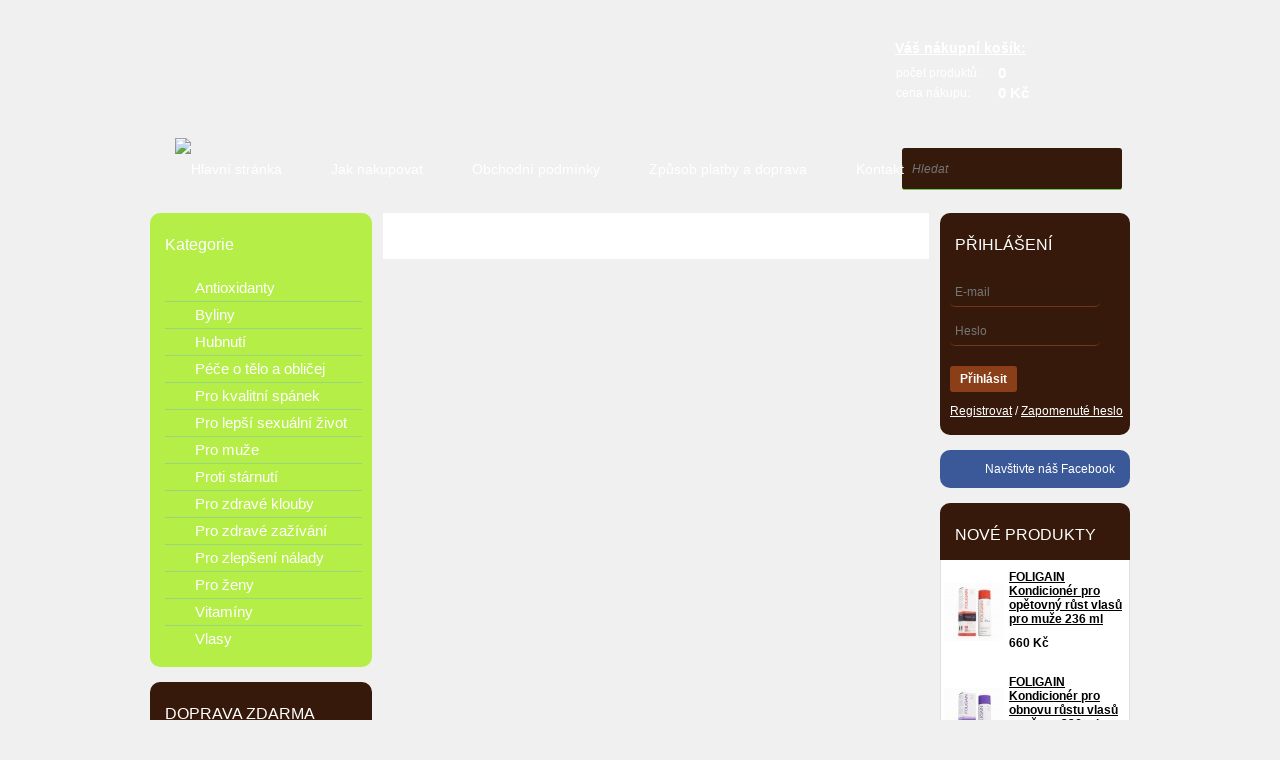

--- FILE ---
content_type: text/html; charset=UTF-8
request_url: https://www.superberry.cz/5htp-a45
body_size: 3884
content:
<!doctype html>
<html lang="cs" class="no-js">
<head>
	<meta http-equiv="Content-Type" content="text/html; charset=utf-8">
	
	<title>5-HTP</title>
	<meta name="description" content="">
	<meta name="keywords" content="">
	<meta name="generator" content="SUPERCART 2.0.7; (c) 2010-2012 Netkick s.r.o.">
	
		<meta name="robots" content="index,follow">
		
		
	<link rel="shortcut icon" href="https://www.superberry.cz/favicon.ico">
	<link rel="stylesheet" href="https://www.superberry.cz/style?v=e7f9a023bb5fd67ece7a2d82e85aa0552.0.7">
	<link rel="stylesheet" media="print" href="https://www.superberry.cz/style/less/print.less.css?v=e7f9a023bb5fd67ece7a2d82e85aa0552.0.7">
	<link rel="stylesheet" href="https://www.superberry.cz/core/vendor/fancybox/jquery.fancybox-1.3.4.css?v=2.0.7">
	
	<script src="https://www.superberry.cz/core/js/modernizr-1.5.min.js"></script>
	<script src="https://www.superberry.cz/core/js/jquery-1.4.2.min.js"></script>
	
	<!--[if (gte IE 6)&(lte IE 8)]>
	<script type="text/javascript" src="https://www.superberry.cz/core/js/selectivizr.js"></script>
	<![endif]-->
	
	<script src="https://www.superberry.cz/script/constants/front?v=2.0.7&t=1768802377"></script>
	<script src="https://www.superberry.cz/script/lang/front/cs?v=2.0.7"></script>
	
	<script src="https://www.superberry.cz/core/vendor/fancybox/jquery.mousewheel-3.0.4.pack.js?v=2.0.7"></script>
  	<script src="https://www.superberry.cz/core/vendor/fancybox/jquery.fancybox-1.3.4.js?v=2.0.7"></script>
	<script src="https://www.superberry.cz/core/js/plugins.js?v=2.0.7"></script>
	<script src="https://www.superberry.cz/core/js/util.js?v=2.0.7"></script>
	<script src="https://www.superberry.cz/core/js/front.js?v=2.0.7"></script>
	
		<script src="https://www.superberry.cz/etc/modules/product_tabs/template/default/js/tabs.js"></script>
		
		
		
	  	<script type="text/javascript">
	  var _gaq = _gaq || [];
	  _gaq.push(['_setAccount', 'UA-34202795-1']);
	  _gaq.push(['_trackPageview']);
	
	  (function() {
	    var ga = document.createElement('script'); ga.type = 'text/javascript'; ga.async = true;
	    ga.src = ('https:' == document.location.protocol ? 'https://ssl' : 'http://www') + '.google-analytics.com/ga.js';
	    var s = document.getElementsByTagName('script')[0]; s.parentNode.insertBefore(ga, s);
	  })();
	</script>
	
</head>

<!--[if lt IE 7 ]> <body class="ie6"> <![endif]-->
<!--[if IE 7 ]>    <body class="ie7"> <![endif]-->
<!--[if IE 8 ]>    <body class="ie8"> <![endif]-->
<!--[if IE 9 ]>    <body class="ie9"> <![endif]-->
<!--[if (gt IE 9)|!(IE)]><!--> <body> <!--<![endif]-->
	<div id="container" class="fullwidth">
		<header>
    
	<div id="topnav" class="clearfix">
		<div class="wrap">
				
			<div class="cart">
                                				<a href="/kosik-a2">					
					<strong class="cart-items">Váš nákupní košík:</strong>
				</a>
                            <table>
                                <tr>
                                    <td>počet produktů:</td><td class="cart-items">0</td>
                                </tr>
                                <tr>
                                    <td>cena nákupu:</td><td class="cart-items">0&nbsp;Kč</td>
                                </tr>
                            </table>
			</div>
				</div>
	</div><!--! end of #topnav-->    
	
	<div id="banner">
		<div class="wrap">
			<div class="logo">
				<a href="/" class="logo"><span class="logo-img"></span></a>
			</div>
			
			<div class="search">
				<form action="/hledani-a7" method="get">
										<input type="hidden" name="uri" value="hledani-a7" />
										
					<fieldset>
                                            <button type="submit" class="button">&nbsp;</button>
                                            <input type="text" name="q" id="search-q" value="" placeholder="Hledat" />                                            
					</fieldset>
				</form>
			</div>
		</div>
	</div><!--! end of #banner-->
	
	<div id="mainnav">
		<div class="wrap">
			
<ul class="l0">
		<li class="li0 fixhover">
		<span class="liwrap0"><a href="/"><img src=/etc/modules/superberrycz/images/menu-home.png alt="Hlavní stránka" title="Hlavní stránka"></a></span>
		<div class="ul-wrap">
				</div>
	</li>
		<li class="li0 fixhover">
		<span class="liwrap0"><a href="/jak-nakupovat-a65">Jak nakupovat</a></span>
		<div class="ul-wrap">
				</div>
	</li>
		<li class="li0 fixhover">
		<span class="liwrap0"><a href="/obchodni-podminky-a5">Obchodní podmínky</a></span>
		<div class="ul-wrap">
				</div>
	</li>
		<li class="li0 fixhover">
		<span class="liwrap0"><a href="/zpusob-platby-a-doprava-a67">Způsob platby a doprava</a></span>
		<div class="ul-wrap">
				</div>
	</li>
		<li class="li0 fixhover">
		<span class="liwrap0"><a href="/kontakt-a64">Kontakt</a></span>
		<div class="ul-wrap">
				</div>
	</li>
	</ul>

<div class="bar"></div>
		</div>
	</div><!--! end of #mainnav-->
	
</header>		
		<div id="main" class="clearfix">
		
			<div class="column" id="col2">
	<div class="contentwrap">            
                            
                <div class="main products1">
			<div class="main_header">
    
<!-- top files -->

<!-- right files -->

<!-- left files -->

<h1>5-HTP</h1>


<!-- non-image files -->

<!-- bottom files -->



</div>




		</div>
	</div>
</div><!--! end of #col2-->

<div class="column" id="col1">
	<div class="block" id="block-id1">
                
	<div class="title">
		<span>Kategorie</span>
	</div>
        	
	<div class="content">
		<div class="pages">
			<ul>
		<li>
	
		<a href="/antioxidanty-a84">Antioxidanty</a>
		
		
	</li>
		<li>
	
		<a href="/byliny-a86">Byliny</a>
		
		
	</li>
		<li>
	
		<a href="/hubnuti-a88">Hubnutí</a>
		
		
	</li>
		<li>
	
		<a href="/pece-o-telo-a-oblicej-a89">Péče o tělo a obličej</a>
		
		
	</li>
		<li>
	
		<a href="/pro-kvalitni-spanek-a90">Pro kvalitní spánek</a>
		
		
	</li>
		<li>
	
		<a href="/pro-lepsi-sexualni-zivot-a91">Pro lepší sexuální život</a>
		
		
	</li>
		<li>
	
		<a href="/pro-muze-a92">Pro muže</a>
		
		
	</li>
		<li>
	
		<a href="/proti-starnuti-a93">Proti stárnutí</a>
		
		
	</li>
		<li>
	
		<a href="/pro-zdrave-klouby-a94">Pro zdravé klouby</a>
		
		
	</li>
		<li>
	
		<a href="/pro-zdrave-zazivani-a95">Pro zdravé zažívání</a>
		
		
	</li>
		<li>
	
		<a href="/pro-zlepseni-nalady-a96">Pro zlepšení nálady</a>
		
		
	</li>
		<li>
	
		<a href="/pro-zeny-a97">Pro ženy</a>
		
		
	</li>
		<li>
	
		<a href="/vitaminy-a98">Vitamíny</a>
		
		
	</li>
		<li>
	
		<a href="/vlasy-a101">Vlasy</a>
		
		
	</li>
	</ul>
	</div>	</div>
</div><div class="block" id="block-id2">
                
	<div class="title">
		<span>DOPRAVA ZDARMA</span>
	</div>
        	
	<div class="content">
		<p>
	Při nákupu nad 2.000 Kč<br />
	a platbou bankovním převodem</p>
	</div>
</div><div class="block" id="block-id3">
                
	<div class="title">
		<span>KONTAKTNÍ FORMULÁŘ</span>
	</div>
        	
	<div class="content">
		<div class="contact">
	<form action="#" method="post">		
		<fieldset>
						
						
			<input type="hidden" name="block_id" value="3" />
			<input type="hidden" name="bcc_3" value="0" />
			
			<label for="bc-contact">Váš kontakt (e-mail nebo telefon):</label>
			<input type="text" name="contact-contact" id="bc-contact" value="" />
			
			<label for="bc-text">Váš dotaz nebo zpráva:</label>
			<textarea name="contact-text" id="bc-text" cols="40" rows="5"></textarea>
			
						<div class="bc-captcha" id="bc-captcha-3">
				<label for="bc-captcha">Opište kód:</label>
				
				<div class="bc-captchapic">
					<img src="/captcha/img/b08d6637b10a8d0b8d22e1f2131cf3c1" alt="" id="bc-captcha-img" class="bc-code" />
				</div>
				
				<div class="bc-captchainput">
					<input type="text" name="captcha" id="bc-captcha" value="" />
					<a href="#" onclick="(el=document.getElementById('bc-captcha-img')).src=el.src.replace(/\/[\d\.]+$/, '')+'/'+Math.random();return false;" class="bc-reload">Jiný kód</a>
				</div>
			</div>
			<script>
				(function(){
					var captcha = document.getElementById('bc-captcha-3');
					
										captcha.style.display = 'none';
										
					$(function(){
						var wrap = $(captcha).parent();
						
						wrap.find('input, textarea').bind('focus', function(){
							$(captcha).slideDown();
						});
						
						wrap.parents('form:first').bind('submit', function(){
							var input = $(this).find('input[name="captcha"]');
							
							if(! input.val()){
								$(captcha).show();
								input.focus();
								return false;
							}
							
							$(this).attr('action', '/5htp-a45?js=1');
						});
					});	
				})();
				
				$(function(){ $('input[name="bcc_3"]').val('3'); });
			</script>
						
			<button type="submit" name="send" class="button">Odeslat dotaz</button>
			
			<input type="text" name="contact-email" value="" class="bc-email" />
		</fieldset>
	</form>
</div>	</div>
</div><div class="block" id="block-id4">
                
	<div class="title">
		<span>NEWSLETTER</span>
	</div>
        	
	<div class="content">
		<form action="/newsletter" method="post" class="block-newsletter">
	<fieldset>
		<input type="text" name="newsletter_email" id="newsletter_email" value="" class="text" placeholder="Zadejte Váš e-mail" />
	</fieldset>
	
	<button type="submit" name="signup" class="button">Přihlásit k odběru</button>
</form>	</div>
</div></div><!--! end of #col1-->

<div class="column" id="col3">
	<div class="block" id="block-id5">
                
	<div class="title">
		<span>PŘIHLÁŠENÍ</span>
	</div>
        	
	<div class="content">
		<div class="customer">
		<form action="/customer/login" method="post">		
		<fieldset>

			<input type="hidden" name="block_id" value="5" />
			
			<input type="text" name="customer_email" id="customer-email" value="" placeholder="E-mail" />
			
			<input type="password" name="customer_password" id="customer-pass" value="" placeholder="Heslo" />
			
			<button type="submit" name="login" class="button">Přihlásit</button>
		</fieldset>
		
		<p class="links">
			<a href="/customer/register">Registrovat</a> /
			<a href="/customer/lost_password">Zapomenuté heslo</a>
		</p>
	</form>
	</div>	</div>
</div><div class="block" id="block-id6">
        	
	<div class="content">
		<p>
	<a href="https://www.facebook.com/pages/Superberrycz/158317000892702">Navštivte náš Facebook</a></p>
	</div>
</div><div class="block" id="block-id7">
                
	<div class="title">
		<span>NOVÉ PRODUKTY</span>
	</div>
        	
	<div class="content">
		
<div class="block-products">
			<table class="product">
                    <tr>
							<td class="picture">
					<a href="/foligain-kondicioner-pro-opetovny-rust-vlasu-pro-muze-236-ml-p97"><img src="/files/_60x60/foligain_kondicioner_men.jpg" alt="" /></a>
				</td>
			                                
                        <td>
                            <h3><a href="/foligain-kondicioner-pro-opetovny-rust-vlasu-pro-muze-236-ml-p97">FOLIGAIN Kondicionér pro opětovný růst vlasů pro muže 236 ml </a></h3>
                            
                                                        <div class="price">
                                                                
                                    <strong>660&nbsp;Kč</strong>
                            </div>
                                                        
                        </td>
                    </tr>
		</table>
			<table class="product">
                    <tr>
							<td class="picture">
					<a href="/foligain-kondicioner-pro-obnovu-rustu-vlasu-pro-zeny-236-ml-p96"><img src="/files/_60x60/foligain_kondicioner_women.jpg" alt="" /></a>
				</td>
			                                
                        <td>
                            <h3><a href="/foligain-kondicioner-pro-obnovu-rustu-vlasu-pro-zeny-236-ml-p96">FOLIGAIN Kondicionér pro obnovu růstu vlasů pro ženy 236 ml </a></h3>
                            
                                                        <div class="price">
                                                                
                                    <strong>660&nbsp;Kč</strong>
                            </div>
                                                        
                        </td>
                    </tr>
		</table>
			<table class="product">
                    <tr>
							<td class="picture">
					<a href="/malinovy-keton-plus-p95"><img src="/files/_60x60/malinovy_keton_plus.jpg" alt="" /></a>
				</td>
			                                
                        <td>
                            <h3><a href="/malinovy-keton-plus-p95">Malinový keton Plus+ </a></h3>
                            
                                                        <div class="price">
                                                                
                                    <strong>649&nbsp;Kč</strong>
                            </div>
                                                        
                        </td>
                    </tr>
		</table>
	</div>	</div>
</div><div class="block" id="block-id8">
                
	<div class="title">
		<span>NAPOSLEDY ZOBRAZENÉ PRODUKTY</span>
	</div>
        	
	<div class="content">
		
<div class="block-products">
	    
                <p>Žádné zobrazené produkty</p>
        </div>
	</div>
</div></div><!--! end of #col3-->

		
		</div><!--! end of #main-->
		
		<div id="footer" class="clearfix">
	<div class="wrap">
		<div id="footer-menu" class="clearfix">
						
			<div class="l0">			
                                <span>Vše o nákupu</span>
                                                                <ul class="l1">
                                                                                <li>
                                                <a href="/obchodni-podminky-a75">Obchodní podmínky</a>					
                                        </li>
                                                                                <li>
                                                <a href="/moznosti-platby-a76">Možnosti platby</a>					
                                        </li>
                                                                                <li>
                                                <a href="/zpusob-doruceni-a77">Způsob doručení</a>					
                                        </li>
                                                                        </ul>
                                			</div>
						
			<div class="l0">			
                                <span>Vše o nás</span>
                                                                <ul class="l1">
                                                                                <li>
                                                <a href="/kontaktni-informace-a74">Kontaktní informace</a>					
                                        </li>
                                                                                <li>
                                                <a href="/profil-na-facebooku-a73">Profil na Facebooku</a>					
                                        </li>
                                                                                <li>
                                                <a href="/mapa-stranek-a9">Mapa webu</a>					
                                        </li>
                                                                        </ul>
                                			</div>
			                    
                        		</div>                
            
                <div class="bt">
                                                
                        <span class="powered">
                            <a href="/obchodni-podminky-a5">Obchodní podmínky</a> |
                            <a href="/kontakt-a64">Kontakt</a>
                        </span>

                                                        <p>
	Copyright © 2026</p>
                                        </div>
	</div>
</div>
	</div> <!--! end of #container -->
	
	
		
	<!--[if lt IE 7 ]>
	<script src="https://www.superberry.cz/core/js/dd_belatedpng.js?v=1"></script>
	<![endif]-->
</body>
</html>

--- FILE ---
content_type: text/css; charset=UTF-8
request_url: https://www.superberry.cz/style?v=e7f9a023bb5fd67ece7a2d82e85aa0552.0.7
body_size: 10558
content:
html, body, div, span, object, iframe, h1, h2, h3, h4, h5, h6, p, blockquote, pre, abbr, address, cite, code, del, dfn, em, img, ins, kbd, q, samp, small, strong, sub, sup, var, b, i, dl, dt, dd, ol, ul, li, fieldset, form, label, legend, table, caption, tbody, tfoot, thead, tr, th, td, article, aside, figure, footer, header, hgroup, menu, nav, section, menu, time, mark, audio, video {
  margin:0;
  padding:0;
  border:0;
  outline:0;
  font-size:100%;
  vertical-align:baseline;
  background:transparent;
}
article, aside, figure, footer, header, hgroup, nav, section { display:block; }
nav ul { list-style:none; }
blockquote, q { quotes:none; }
blockquote:before, blockquote:after, q:before, q:after { content:'';
  content:none; }
a {
  margin:0;
  padding:0;
  font-size:100%;
  vertical-align:baseline;
  background:transparent;
}
ins {
  background-color:#ffff99;
  color:#000000;
  text-decoration:none;
}
mark {
  background-color:#ffff99;
  color:#000000;
  font-style:italic;
  font-weight:bold;
}
del { text-decoration:line-through; }
abbr[title], dfn[title] {
  border-bottom:1px dotted #000000;
  cursor:help;
}
table {
  border-collapse:collapse;
  border-spacing:0;
}
hr {
  display:block;
  height:1px;
  border:0;
  border-top:1px solid #cccccc;
  margin:1em 0;
  padding:0;
}
input, select { vertical-align:middle; }
body {
  font:12px sans-serif;
  line-height:1.22;
}
table {
  font-size:inherit;
  font:100%;
}
select, input, textarea { font:100% sans-serif; }
pre, code, kbd, samp { font-family:monospace, sans-serif; }
body { background-color:#ffffff; }
body { color:#444444; }
h1, h2, h3, h4, h5, h6 {
  font-weight:bold;
  text-rendering:optimizeLegibility;
}
html { -webkit-font-smoothing:antialiased; }
a:hover, a:active { outline:none; }
a, a:active, a:visited { color:#9e2e73; }
a:hover { color:; }
ul { margin-left:30px; }
ol {
  margin-left:30px;
  list-style-type:decimal;
}
small { font-size:85%; }
strong, th { font-weight:bold; }
td, td img { vertical-align:top; }
sub {
  vertical-align:sub;
  font-size:smaller;
}
sup {
  vertical-align:super;
  font-size:smaller;
}
pre {
  padding:15px;
  white-space:pre;
  white-space:pre-wrap;
  white-space:pre-line;
  word-wrap:break-word;
}
input[type="radio"] { vertical-align:text-bottom; }
input[type="checkbox"] {
  vertical-align:bottom;
  *vertical-align:baseline;
}
.ie6 input { vertical-align:text-bottom; }
label, input[type=button], input[type=submit], button { cursor:pointer; }
a:link { -webkit-tap-highlight-color:#ff5e99; }
html { overflow-y:scroll; }
button {
  width:auto;
  overflow:visible;
  font:12px sans-serif;
}
.ie7 img { -ms-interpolation-mode:bicubic; }
.ir {
  display:block;
  text-indent:-999em;
  overflow:hidden;
  background-repeat:no-repeat;
}
.hidden {
  display:none;
  visibility:hidden;
}
.visuallyhidden {
  position:absolute !important;
  clip:rect(1px 1px 1px 1px);
  clip:rect(1px,1px,1px,1px);
}
.invisible { visibility:hidden; }
.clearfix:after {
  content:".";
  display:block;
  height:0;
  line-height:0;
  font-size:0;
  clear:both;
  visibility:hidden;
}
.clearfix { display:inline-block; }
.clearfix { display:block; }
body.fontsize-small { font-size:11px; }
body.fontsize-big { font-size:14px; }
#container {
  width:auto;
  margin:0;
}
#topnav .wrap a { color:#ffffff; }
#topnav .wrap {
  width:980px;
  margin:0 auto;
  color:#ffffff;
}
#topnav ul li a {
  padding-left:15px;
  background:url(https://www.superberry.cz/template/default/images/arrow.gif) no-repeat left center;
}
#topnav ul li {
  display:inline;
  margin-right:10px;
}
#topnav ul {
  margin:0;
  height:28px;
  line-height:28px;
  list-style:none;
  float:right;
}
#topnav .cart a:hover { text-decoration:underline; }
#topnav .cart a { text-decoration:none; }
#topnav .cart .t { display:none; }
#topnav .cart small { font-size:100%; }
#topnav .cart {
  float:right;
  height:28px;
  line-height:28px;
  background:url(https://www.superberry.cz/template/default/images/icon-cart-small.gif) no-repeat 10px center;
  padding:0 10px 0 30px;
  margin-left:30px;
}
#topnav .checkout a { font-weight:bold; }
#topnav .checkout {
  float:right;
  line-height:28px;
  padding:0 10px;
}
#topnav {
  background:#444444;
  behavior:url(https://www.superberry.cz/sqc/js/PIE.htc?b3);
}
#banner .wrap {
  width:980px;
  margin:0 auto;
}
#banner .logo a .logo-img {
  position:absolute;
  top:0;
  left:0;
  right:0;
  bottom:0;
  z-index:1px;
  background:none no-repeat left center;
}
#banner .logo a {
  position:relative;
  min-width:300px;
  height:90px;
  line-height:90px;
  font-size:200%;
  text-decoration:none;
  color:#ffffff;
  white-space:nowrap;
}
#banner .logo {
  float:left;
  margin:0;
}
#banner .search input {
  font-size:130%;
  vertical-align:top;
  margin:2px 5px;
  padding:3px;
  border:none;
  background-color:#ffffff;
  color:#777777;
  -webkit-border-radius:3px;
  -moz-border-radius:3px;
  border-radius:3px;
  behavior:url(https://www.superberry.cz/sqc/js/PIE.htc?b3);
}
#banner .search {
  float:right;
  margin:33px 0 0 0;
}
#banner {
  height:130px;
  margin:0;
  background:#9e2e73 none no-repeat center center;
  background:none no-repeat center center, -webkit-gradient(linear,left top,left bottom,from(#9e2e73),to(#9e2e73));
  background:none no-repeat center center, -moz-linear-gradient(#9e2e73,#9e2e73);
  -pie-background:none no-repeat center center, linear-gradient(#9e2e73,#9e2e73);
  color:#ffffff;
  behavior:url(https://www.superberry.cz/sqc/js/PIE.htc?b3);
}
.ie8 #banner .search input, .ie7 #banner .search input, .ie6 #banner .search input { margin-top:0; }
#mainnav .wrap ul {
  margin:0;
  padding:0;
  list-style:none;
}
#mainnav .wrap ul.l0 li a {
  color:#777777;
  font-weight:bold;
  text-decoration:none;
  padding:7px 9px 7px 10px;
  margin:0;
  border-right:1px solid #d1d1d1;
}
#mainnav .wrap ul.l0 li a:hover { text-decoration:underline; }
#mainnav .wrap ul.l0 li .ul-wrap ul li a {
  font-size:100%;
  border:none;
  padding:0 0 0 10px;
  display:block;
  background:url(https://www.superberry.cz/template/default/images/dropdown-arrow.gif) no-repeat left center;
  color:#777777;
}
#mainnav .wrap ul.l0 li .ul-wrap ul li .ul-wrap ul { border-top-width:1px; }
#mainnav .wrap ul.l0 li .ul-wrap ul li .ul-wrap {
  display:none;
  top:3px;
  margin-left:95%;
}
#mainnav .wrap ul.l0 li .ul-wrap ul li {
  display:block;
  white-space:nowrap;
  line-height:25px;
  padding:0;
  border-bottom:1px solid #aaaaaa;
}
#mainnav .wrap ul.l0 li .ul-wrap ul li:hover > .ul-wrap { display:block; }
#mainnav .wrap ul.l0 li .ul-wrap ul li:last-child { border-bottom:none; }
#mainnav .wrap ul.l0 li .ul-wrap ul {
  background:#dddddd;
  border:1px solid #aaaaaa;
  border-top-width:0;
  padding:0 5px;
  margin:-1px 0 0 0;
  min-width:140px;
}
#mainnav .wrap ul.l0 li .ul-wrap {
  position:absolute;
  z-index:99;
  left:0;
  display:none;
}
#mainnav .wrap ul.l0 li {
  position:relative;
  display:inline-block;
  padding:0;
  margin:0;
}
#mainnav .wrap ul.l0 li:hover > .ul-wrap { display:block; }
#mainnav .wrap ul.l0 li:last-child a { border-right:none; }
#mainnav .wrap ul.l0 { margin:0 5px; }
#mainnav .wrap {
  width:980px;
  margin:-40px auto 0 auto;
  background:#ffffff no-repeat;
  height:30px;
  line-height:30px;
  background-image:-webkit-gradient(linear,left top,left bottom,from(#ffffff),to(#c0c0c0));
  background-image:-moz-linear-gradient(#ffffff,#c0c0c0);
  -pie-background:linear-gradient(#ffffff,#c0c0c0);
  -webkit-border-radius:4px;
  -moz-border-radius:4px;
  border-radius:4px;
  behavior:url(https://www.superberry.cz/sqc/js/PIE.htc?b3);
}
#main h1 {
  font-size:160%;
  margin:5px 0 10px 0;
}
#main h2 {
  font-size:140%;
  margin:5px 0 5px 0;
}
#main h3 {
  font-size:120%;
  margin:5px 0 5px 0;
}
#main h4 {
  font-size:100%;
  margin:5px 0 5px 0;
}
#main p {
  line-height:150%;
  margin:0 0 15px 0;
}
#main ul, #main ol { line-height:150%; }
#main {
  width:980px;
  margin:20px auto;
}
#footer .wrap .powered { float:right; }
#footer .wrap {
  width:980px;
  margin:0 auto;
  padding:15px 0;
  font-size:90%;
  color:#888888;
}
#footer { background:#f0f0f0; }
table td, table th { padding:1px; }
table.tableborder td, table.tableborder th {
  border:1px solid #d6d6d6;
  padding:3px;
}
table.tableborder th { background-color:#f0f0f0; }
table.tableborder { border-collapse:collapse; }
#page404 {
  background:#f0f0f0;
  border-top:4px dotted #d6d6d6;
  padding:20px;
}
#main .infoblock {
  background:#f0f0f0;
  border:2px dashed #d6d6d6;
  padding:10px;
}
#main .shortdesc {
  border-bottom:1px solid #d6d6d6;
  margin-bottom:20px;
}
#main .subpages li .shortdesc p {
  margin:0;
  padding:0;
}
#main .subpages li .shortdesc {
  margin:5px 0 0 0;
  border:none;
}
#col1 {
  width:220px;
  float:left;
  margin-left:-100%;
}
#col2 .contentwrap .main {
  margin:0 239px;
  width:502px;
}
#col2 .contentwrap {
  display:table-row;
  vertical-align:top;
}
#col2 {
  width:100%;
  float:left;
  display:table;
}
#col3 {
  width:220px;
  float:left;
  margin-left:-220px;
}
.columns1 .contentwrap .main {
  margin:0 !important;
  width:auto !important;
}
.columns2 .contentwrap .main {
  margin:0 0 0 240px !important;
  width:740px !important;
}
.contentwrap {
  float:left;
  width:100%;
}
.block .title span {
  display:block;
  font-weight:bold;
  padding:0 10px 0 20px;
  background:url(https://www.superberry.cz/template/default/images/block-title-arrow.gif) no-repeat 10px center;
}
.block .title {
  background:#f0f0f0 no-repeat;
  line-height:30px;
  color:#777777;
  -moz-border-radius-topleft:3px;
  -moz-border-radius-topright:3px;
  -webkit-border-top-left-radius:3px;
  -webkit-border-top-right-radius:3px;
  border-radius:3px 3px 0 0;
  background-image:-webkit-gradient(linear,left top,left bottom,from(#f0f0f0),to(#c0c0c0));
  background-image:-moz-linear-gradient(#f0f0f0,#c0c0c0);
  -pie-background:linear-gradient(#f0f0f0,#c0c0c0);
  behavior:url(https://www.superberry.cz/sqc/js/PIE.htc?b3);
}
.block .content p {
  padding:10px;
  margin:0 !important;
}
.block .content {
  background:#f0f0f0;
  -moz-border-radius-bottomleft:6px;
  -moz-border-radius-bottomright:6px;
  -webkit-border-bottom-left-radius:6px;
  -webkit-border-bottom-right-radius:6px;
  border-radius:0 0 6px 6px;
  behavior:url(https://www.superberry.cz/sqc/js/PIE.htc?b3);
}
.block .pages .pages-select select {
  width:100%;
  margin:0;
}
.block .pages .pages-select {
  padding:10px;
  display:block;
}
.block .pages ul li h2 {
  font-size:100% !important;
  margin:0 !important;
}
.block .pages ul li a {
  display:block;
  padding:5px 0 5px 12px;
  border-bottom:1px solid #e7e7e7;
  color:#444444;
  text-decoration:none;
  background:url(https://www.superberry.cz/template/default/images/bullet.gif) no-repeat left center;
}
.block .pages ul li ul li a {
  background-image:url(https://www.superberry.cz/template/default/images/arrow.gif);
  border-bottom:none;
}
.block .pages ul li ul {
  padding:0 0 10px 12px;
  line-height:110% !important;
}
.block .pages ul li:last-child a { border-bottom:none; }
.block .pages ul {
  margin:0;
  padding:5px 10px;
  list-style:none;
}
.block { margin-bottom:15px; }
.block .pages ul li a:hover, .block .pages ul li.active > a {
  color:#9e2e73;
  text-decoration:underline;
}
.block .block-newsletter fieldset { margin:0 0 5px 0; }
.block .block-newsletter input.text {
  display:block;
  width:99%;
}
.block .block-newsletter { padding:10px; }
.search-results {
  background:#f0f0f0;
  padding:10px;
  line-height:140%;
  margin-bottom:5px;
}
.subpages li .picture {
  float:left;
  max-width:120px;
  max-height:120px;
  border:2px solid #d6d6d6;
  background:#ffffff;
  padding:1px;
  margin-right:15px;
}
.subpages li .title { font-weight:bold; }
.subpages li .date {
  font-size:90%;
  color:#777777;
}
.subpages li {
  padding:0;
  line-height:160%;
}
.subpages li.photo { overflow:auto; }
.subpages {
  margin:15px 0 5px 0;
  padding:5px 10px;
  list-style:none;
  background:#f0f0f0;
}
.pagegallery { overflow:auto; }
.pagegallery li .picture {
  float:none;
  margin:0 0 10px 0;
}
.pagegallery li {
  float:left;
  background:transparent;
  border:none;
  text-align:center;
  margin:0 10px 10px 0;
}
.subpages-top { margin:0 0 15px 0; }
.subpages-column {
  width:32%;
  float:left;
  list-style:square;
  margin:0;
}
.subpages-column-first { margin-left:1.5em; }
.page-protected {
  padding:10px;
  background:#f0f0f0;
  border:1px solid #d6d6d6;
  text-align:center;
  font-size:120%;
  margin-bottom:20px;
}
.files li.picture {
  float:left;
  margin:0 10px 10px 0;
  text-align:center;
}
.files li.picture .desc { font-size:90%; }
.files {
  margin:0;
  padding:0;
  list-style:none;
  overflow:auto;
}
.files-2 li.picture { float:none; }
.files-2 {
  float:left;
  max-width:230px;
}
.files-3 li.picture {
  float:none;
  margin:0 0 10px 10px;
}
.files-3 {
  float:right;
  margin-top:25px;
}
.files-n li.file {
  float:none;
  margin:0;
  padding-left:20px;
  line-height:25px;
  background:url(https://www.superberry.cz/template/default/mime/default.gif) no-repeat left center;
}
.files-n {
  margin:10px 0 20px 0;
  padding:10px;
  background:#f0f0f0;
}
.files-n li.ext-pdf { background-image:url(https://www.superberry.cz/template/default/mime/pdf.gif); }
.files-n li.ext-gif, .files-n li.ext-png, .files-n li.ext-jpg, .files-n li.ext-jpeg, .files-n li.ext-bmp, .files-n li.ext-tif { background-image:url(https://www.superberry.cz/template/default/mime/image.gif); }
.files-n li.ext-doc, .files-n li.ext-ppt, .files-n li.ext-docx, .files-n li.ext-pptx { background-image:url(https://www.superberry.cz/template/default/mime/document.gif); }
.files-n li.ext-xls, .files-n li.ext-xlsx { background-image:url(https://www.superberry.cz/template/default/mime/spreadsheet.gif); }
#toplinks a { margin-right:5px; }
#toplinks a.rss {
  background:#f29d00 url(https://www.superberry.cz/template/default/images/icon-rss.png) no-repeat 3px center;
  color:#ffffff;
  padding:0 3px 0 13px;
  text-decoration:none;
  font-size:90%;
  -webkit-border-radius:3px;
  -moz-border-radius:3px;
  border-radius:3px;
}
#toplinks a.fontsize { color:#777777; }
#toplinks a.fssmall { font-size:90%; }
#toplinks a.fsbig { font-size:120%; }
#toplinks {
  text-align:right;
  margin-bottom:-1.4em;
}
#bottomlinks a.print {
  background:url(https://www.superberry.cz/template/default/images/icon-print.gif) no-repeat left center;
  padding-left:20px;
}
#bottomlinks {
  text-align:right;
  margin:20px 0 10px 0;
}
.button {
  position:relative;
  border:none;
  background:#bb77a1 no-repeat;
  padding:5px 10px;
  color:#ffffff !important;
  text-decoration:none;
  font-weight:bold;
  background-image:-webkit-gradient(linear,left top,left bottom,from(#bb77a1),to(#612e4d));
  background-image:-moz-linear-gradient(#bb77a1,#612e4d);
  -pie-background:linear-gradient(#bb77a1,#612e4d);
  -webkit-border-radius:3px;
  -moz-border-radius:3px;
  border-radius:3px;
  behavior:url(https://www.superberry.cz/sqc/js/PIE.htc?b3);
}
.button:hover { color:#ffffff; }
.form fieldset legend {
  font-size:120%;
  font-weight:bold;
  padding-right:15px;
}
.form fieldset .input label strong { color:#444444; }
.form fieldset .input label { color:#777777; }
.form fieldset .input label.error { color:red; }
.form fieldset .input input.checkbox {
  margin:-4px 6px 0 0;
  vertical-align:middle;
}
.form fieldset .input input.text, .form fieldset .input textarea, .form fieldset .input select {
  width:99%;
  display:block;
}
.form fieldset .input input.short { width:70px; }
.form fieldset .input { margin-top:10px; }
.form fieldset .inline {
  width:48.5%;
  float:left;
}
.form fieldset .required label {
  font-weight:bold;
  color:#444444;
}
.form fieldset .inline-right {
  float:right;
  margin-right:0.7%;
}
.form fieldset .help {
  background:#f0f0f0;
  border-left:3px solid #d6d6d6;
  padding:5px;
  font-size:90%;
  margin:5px 0 15px 0;
  color:#777777;
}
.form fieldset {
  border-top:2px solid #d6d6d6;
  margin-bottom:25px;
}
.form fieldset.colleft, .form fieldset.colright {
  width:49%;
  float:left;
}
.form fieldset.colright { float:right; }
.products .product h3 {
  line-height:140%;
  font-size:100% !important;
  margin:0 0 5px 0 !important;
}
.products .product .desc .labels .label {
  float:left;
  padding:2px 4px;
  margin-right:5px;
  font-weight:bold;
  color:#ffffff;
  -webkit-border-radius:3px;
  -moz-border-radius:3px;
  border-radius:3px;
}
.products .product .desc .labels {
  margin:0 0 3px 0;
  overflow:hidden;
}
.products .product .desc ul {
  list-style:none;
  line-height:160%;
  margin:0;
  padding:0;
}
.products .product .pricebasket .price strong { float:right; }
.products .product .pricebasket .price {
  background:#ffffff;
  padding:5px 10px;
}
.products .product .pricebasket .buttons a.detail { color:#444444; }
.products .product .pricebasket .buttons a.detail:hover { text-decoration:none; }
.products .product .pricebasket .buttons a.buy {
  float:right;
  line-height:100%;
}
.products .product .pricebasket .buttons {
  padding:5px 10px 4px 10px;
  line-height:200%;
}
.products .product .pricebasket {
  float:right;
  width:200px;
  margin-bottom:5px;
  background-image:-webkit-gradient(linear,left top,left bottom,from(#ffffff),to(#d6d6d6));
  background-image:-moz-linear-gradient(#ffffff,#d6d6d6);
  -pie-background:linear-gradient(#ffffff,#d6d6d6);
  behavior:url(https://www.superberry.cz/sqc/js/PIE.htc?b3);
}
.products .product .discount {
  background:red;
  color:#ffffff;
  font-size:12px;
  font-weight:bold;
  padding:2px 5px;
  white-space:nowrap;
}
.products .product .discount-wrap { margin-bottom:5px; }
.products .product .picture .discount {
  position:absolute;
  top:0;
  left:0;
}
.products .product .picture {
  position:relative;
  float:left;
  margin-right:15px;
}
.products .product {
  border:1px solid #f0f0f0;
  padding:10px;
  margin:10px 0 5px 0;
}
.products .product-promote h3.name {
  padding-left:20px;
  background:transparent url(https://www.superberry.cz/template/default/images/star.png) no-repeat left top;
}
.products-0cols .product, .products-3cols .product, .products-4cols .product {
  width:215px;
  float:left;
  margin:15px 10px 10px 0;
}
.products-3cols .i2 { margin-right:0; }
.products-4cols .i3 { margin-right:0; }
.products-3cols .product {
  width:30%;
  padding:3px;
  margin-top:0;
}
.products-4cols .product {
  width:22.5%;
  padding:3px;
  margin-right:3px;
  overflow:hidden;
  margin-top:0;
}
.products-0cols .product .wrap, .products-3cols .product .wrap, .products-4cols .product .wrap {
  height:155px;
  overflow:hidden;
  margin-bottom:5px;
}
.products-3cols .product .wrap, .products-4cols .product .wrap { height:65px; }
.products-3cols .product .picture, .products-4cols .product .picture {
  height:120px;
  float:none;
  margin:0;
  text-align:center;
}
.products-0cols .product .desc {
  text-align:justify;
  font-size:90%;
}
.products-0cols .product .pricebasket, .products-3cols .product .pricebasket, .products-4cols .product .pricebasket {
  width:auto;
  float:none;
  clear:left;
  margin-left:0;
}
.products-1cols .product .pricebasket .price { padding:3px 0 3px 10px; }
.products-1cols .product .pricebasket .buttons { padding:3px 0 3px 10px; }
.products-1cols .product .pricebasket {
  border-left:3px solid #f0f0f0;
  background-image:none;
  margin:0 0 10px 20px;
}
.products-0cols .product .pricebasket { margin:0 -10px -10px -10px; }
.products-3cols .product .pricebasket .price, .products-4cols .product .pricebasket .price { padding:3px; }
.products-3cols .product .pricebasket .buttons, .products-4cols .product .pricebasket .buttons { padding:3px 3px 2px 3px; }
.products-3cols .product .pricebasket, .products-4cols .product .pricebasket { margin:0 -3px -3px -3px; }
.products-4cols .product .pricebasket .buttons .detail { display:none; }
.products-3cols .product .discount-wrap, .products-4cols .product .discount-wrap { margin-top:5px; }
.products-0cols .product { width:224px !important; }
.products-0cols { margin-right:-10px; }
.products-list table thead th {
  text-align:left;
  background:#f0f0f0;
  padding:10px;
  border:none;
  border-bottom:1px solid #d6d6d6;
}
.products-list table tbody td {
  border:none;
  border-bottom:1px solid #d6d6d6;
  padding:10px;
}
.products-list table tbody tr:nth-child(even) td { background-color:#f0f0f0; }
.products-list table td.buttons {
  white-space:nowrap;
  padding-right:3px;
}
.products-list table td.price {
  text-align:right;
  white-space:nowrap;
}
.products-list table {
  width:100%;
  border:none;
}
.products-list { margin:15px 0 20px 0; }
.productdetail .files-2 { margin-right:20px; }
.productdetail .files .smallpic { float:left; }
.productdetail .producthead h1.name {
  margin-bottom:5px !important;
  word-wrap:break-word;
}
.productdetail .producthead .sku, .productdetail .producthead .ean {
  display:block;
  margin-bottom:5px;
  color:#777777;
}
.productdetail .producthead .labels .label {
  float:left;
  padding:2px 4px;
  margin-right:5px;
  font-weight:bold;
  color:#ffffff;
  font-size:90%;
  -webkit-border-radius:3px;
  -moz-border-radius:3px;
  border-radius:3px;
}
.productdetail .producthead .labels {
  margin:5px 0;
  overflow:hidden;
}
.productdetail .producthead ul.pages li {
  border-left:2px solid #d6d6d6;
  padding-left:5px;
  margin-bottom:3px;
}
.productdetail .producthead ul.pages .manufacturer {
  color:#777777;
  margin-right:4px;
}
.productdetail .producthead ul.pages {
  margin:0 0 5px 0;
  padding:0;
  list-style:none;
}
.productdetail .producthead .shortdesc {
  border:none !important;
  margin-top:15px;
}
.productdetail .producthead {
  width:50%;
  float:right;
  padding-bottom:20px;
}
.productdetail .productinfo ul li span { float:left; }
.productdetail .productinfo ul li em { font-style:normal; }
.productdetail .productinfo ul li {
  padding:5px 4px;
  text-align:right;
  border-bottom:1px solid #f0f0f0;
}
.productdetail .productinfo ul li.price {
  font-size:110%;
  font-weight:bold;
}
.productdetail .productinfo ul li:last-child { border-bottom:none; }
.productdetail .productinfo ul {
  background:#ffffff;
  margin:0;
  padding:1px;
  list-style:none;
}
.productdetail .productinfo .basket input {
  vertical-align:middle;
  text-align:center;
}
.productdetail .productinfo .basket button.buy {
  float:right;
  line-height:100%;
}
.productdetail .productinfo .basket .attribute label { display:block; }
.productdetail .productinfo .basket .attribute select {
  width:100%;
  margin:2px 0 2px 0;
}
.productdetail .productinfo .basket .attribute .product-variants { margin:5px 0; }
.productdetail .productinfo .basket .attribute label.product-variant input {
  margin:0 5px 0 0;
  vertical-align:top;
}
.productdetail .productinfo .basket .attribute label.product-variant .variant-availability { float:right; }
.productdetail .productinfo .basket .attribute label.product-variant {
  margin:0;
  padding:5px;
}
.productdetail .productinfo .basket .attribute label.product-variant:hover { background-color:#e7e7e7; }
.productdetail .productinfo .basket .attribute {
  line-height:100%;
  margin-top:5px;
  padding-top:5px;
  border-top:1px solid #dfdfdf;
}
.productdetail .productinfo .basket {
  padding:3px 3px 2px 5px;
  line-height:220%;
}
.productdetail .productinfo .availability-0days, .productdetail .productinfo .availability-1days { color:green; }
.productdetail .productinfo del { color:#777777; }
.productdetail .productinfo {
  width:250px;
  float:left;
  border:1px solid #d6d6d6;
  background:#d6d6d6;
  background-image:-webkit-gradient(linear,left top,left bottom,from(#ffffff),to(#d6d6d6));
  background-image:-moz-linear-gradient(#ffffff,#d6d6d6);
  -pie-background:linear-gradient(#ffffff,#d6d6d6);
  behavior:url(https://www.superberry.cz/sqc/js/PIE.htc?b3);
}
.productdetail .sharelinks { margin:5px 0; }
.productdetail .description {
  margin-top:20px;
  padding-top:10px;
  border-top:1px solid #d6d6d6;
}
.productdetail .features table td {
  border:1px solid #d6d6d6;
  padding:5px 10px;
}
.productdetail .features table td.featurename {
  background:#f0f0f0;
  text-align:right;
}
.productdetail .features table { border-collapse:collapse; }
.productdetail .related-products .related .related-title {
  display:block;
  font-size:100%;
  font-weight:normal;
  padding:5px;
  margin:0 !important;
  height:2.5em;
  overflow:hidden;
}
.productdetail .related-products .related .picture {
  margin:5px 0;
  height:120px;
  line-height:120px;
  vertical-align:middle;
}
.productdetail .related-products .related .prices strong { float:right; }
.productdetail .related-products .related .prices {
  text-align:left;
  padding:5px;
}
.productdetail .related-products .related {
  width:31.5%;
  float:left;
  text-align:center;
  border:1px solid #e7e7e7;
  margin-right:10px;
  margin-top:10px;
}
.productdetail .related-products .related-last { margin-right:0; }
.productdetail { margin-top:15px; }
.productdetail-promote h1.name {
  padding-left:20px;
  background:transparent url(https://www.superberry.cz/template/default/images/star.png) no-repeat left 2px;
}
.basket .error p {
  margin:0 !important;
  padding:0 !important;
}
.basket .error {
  background:#f0f0f0;
  border:1px solid #d6d6d6;
  padding:10px;
  font-weight:bold;
  margin-bottom:5px;
}
.basket .tablewrap table thead td, .basket .tablewrap table tfoot td {
  padding:5px 10px;
  color:#777777;
  text-shadow:0 1px 0 #ffffff;
  background-image:-webkit-gradient(linear,left top,left bottom,from(#f0f0f0),to(#e2e2e2));
  background-image:-moz-linear-gradient(#f0f0f0,#e2e2e2);
}
.basket .tablewrap table thead td {
  border:none;
  border-bottom:1px solid #d6d6d6;
}
.basket .tablewrap table tbody td {
  border:none;
  padding:5px 10px;
  vertical-align:middle;
  border-bottom:1px solid #d6d6d6;
}
.basket .tablewrap table tbody td.picture { background:#ffffff; }
.basket .tablewrap table tbody td.name .attr {
  color:#777777;
  font-weight:normal;
}
.basket .tablewrap table tbody td.name {
  font-weight:bold;
  line-height:150%;
}
.basket .tablewrap table td.picture img {
  max-width:40px;
  max-height:40px;
}
.basket .tablewrap table td.picture {
  padding:2px;
  width:40px;
  text-align:center;
}
.basket .tablewrap table td.price {
  text-align:right;
  white-space:nowrap;
}
.basket .tablewrap table td.price_qty {
  width:auto;
  max-width:100px;
  text-align:right;
  white-space:nowrap;
}
.basket .tablewrap table td.quantity input { text-align:center; }
.basket .tablewrap table td.quantity {
  width:auto;
  max-width:60px;
  text-align:center;
}
.basket .tablewrap table td.total {
  width:auto;
  max-width:100px;
  text-align:right;
  font-weight:bold;
  white-space:nowrap;
}
.basket .tablewrap table td.remove {
  width:auto;
  max-width:60px;
  text-align:center;
}
.basket .tablewrap table td.basketempty {
  padding:15px;
  font-size:120%;
  border:none;
  color:#777777;
}
.basket .tablewrap table tfoot td {
  border:none;
  background-image:none;
  background-color:#ffffff;
}
.basket .tablewrap table tfoot td.label {
  text-align:right;
  padding-right:15px;
}
.basket .tablewrap table tfoot td.value {
  color:;
  text-align:right;
  font-weight:bold;
  white-space:nowrap;
}
.basket .tablewrap table tfoot .total td { font-size:120%; }
.basket .tablewrap table {
  width:100%;
  border-collapse:collapse;
  border:none;
  background:#f0f0f0;
}
.basket .tablewrap {
  padding:1px;
  border:1px solid #d6d6d6;
}
.basket div.voucher h4 { margin:0 !important; }
.basket div.voucher p {
  margin:0 !important;
  font-size:90%;
}
.basket div.voucher fieldset input { width:90px; }
.basket div.voucher fieldset { margin-top:10px; }
.basket div.voucher {
  border:1px solid #d6d6d6;
  background:#f0f0f0;
  margin-top:10px;
  padding:5px;
  width:45%;
  float:left;
}
.basket .buttons .button { margin-left:10px; }
.basket .buttons {
  text-align:right;
  line-height:230%;
  margin-top:10px;
}
.order .errors {
  background:#fcd1d1;
  padding:10px;
  margin-bottom:15px;
  line-height:160%;
}
.order #shipping_address { background:#ffffff; }
.order .payment .input { background-color:#ffffff; }
.order .payment label .price {
  background:#f0f0f0;
  padding:3px;
  margin-left:10px;
}
.order .buttons .button { margin-left:15px; }
.order .buttons input.checkbox {
  vertical-align:middle;
  margin:-2px 6px 0 0;
}
.order .buttons {
  background:#f0f0f0;
  border:2px solid #d6d6d6;
  border-width:2px 0;
  padding:10px;
  margin:10px 0;
  text-align:right;
}
.order .email-again { display:none; }
.order {
  float:left;
  width:100%;
}
.order-customer h4 {
  margin:0 0 10px 0 !important;
  font-size:110% !important;
}
.order-customer {
  background:#f0f0f0;
  padding:10px;
  margin-bottom:20px;
}
.ordersummary .colleft, .ordersummary .colright {
  width:49%;
  float:left;
}
.ordersummary .colright { float:right; }
.ordersummary .wrap { margin-bottom:20px; }
.ordersummary h4 {
  background:#f0f0f0;
  border-bottom:1px solid #d6d6d6;
  padding:5px;
}
.ordersummary p {
  margin:0;
  padding:5px;
}
.ordersummary ul li span {
  float:left;
  width:120px;
  margin-right:10px;
  text-align:right;
  color:#777777;
}
.ordersummary ul li {
  padding:5px 0;
  overflow:hidden;
}
.ordersummary ul {
  margin:0;
  padding:0;
  list-style:none;
}
.ordersummary {
  margin-bottom:25px;
  float:left;
  width:100%;
}
#customer .header .logout {
  float:right;
  font-weight:bold;
}
#customer .header h4 {
  font-size:140%;
  margin:0 0 3px 0;
}
#customer .header span.email { color:#777777; }
#customer .header ul.tabs li a {
  display:block;
  padding:5px 15px;
  background:#f7f7f7;
  -moz-border-radius-topleft:6px;
  -moz-border-radius-topright:6px;
  -webkit-border-top-left-radius:6px;
  -webkit-border-top-right-radius:6px;
  border-radius:6px 6px 0 0;
  behavior:url(https://www.superberry.cz/sqc/js/PIE.htc?b3);
}
#customer .header ul.tabs li {
  float:left;
  margin-right:5px;
}
#customer .header ul.tabs li.active a {
  background-color:#ffffff;
  border-top:1px solid #d6d6d6;
  font-weight:bold;
}
#customer .header ul.tabs {
  margin:15px 0 0 0;
  padding:0;
  list-style:none;
  overflow:hidden;
}
#customer .header {
  background:#f0f0f0;
  padding:10px 10px 0 10px;
  margin-bottom:20px;
  -webkit-border-radius:6px;
  -moz-border-radius:6px;
  border-radius:6px;
}
#customer .customer {
  float:left;
  width:100%;
}
#customer .errors {
  background:#fcd1d1;
  padding:10px;
  margin-bottom:15px;
  line-height:160%;
}
#customer .grid td { white-space:nowrap; }
#customer .grid td.total {
  white-space:nowrap;
  text-align:right;
}
#customer .cust-order .head a { font-weight:bold; }
#customer .cust-order .head span {
  float:right;
  color:#888888;
}
#customer .cust-order .head {
  background:#ffffff;
  padding:5px;
}
#customer .cust-order .status {
  float:right;
  font-weight:bold;
  padding:5px;
}
#customer .cust-order p { margin:5px; }
#customer .cust-order .bbar {
  background:#ffffff;
  padding:5px;
  margin:5px;
  color:#999999;
}
#customer .cust-order {
  background:#f0f0f0;
  border:1px solid #d6d6d6;
  margin:0 0 5px 0;
}
.customerlogin fieldset legend, .customerpassword fieldset legend { padding-left:5px; }
.customerlogin fieldset .error p, .customerpassword fieldset .error p {
  margin:0 !important;
  padding:0 !important;
}
.customerlogin fieldset .error, .customerpassword fieldset .error {
  background:#fcd1d1;
  padding:5px;
  margin-top:5px;
}
.customerlogin fieldset .msg p, .customerpassword fieldset .msg p {
  margin:0 !important;
  padding:0 !important;
}
.customerlogin fieldset .msg, .customerpassword fieldset .msg {
  background:#d6d6d6;
  padding:5px;
  margin-top:5px;
}
.customerlogin fieldset .login a, .customerpassword fieldset .login a { font-size:90%; }
.customerlogin fieldset .login .buttons, .customerpassword fieldset .login .buttons { padding-top:5px; }
.customerlogin fieldset .login .loginbtn, .customerpassword fieldset .login .loginbtn { float:right; }
.customerlogin fieldset .login, .customerpassword fieldset .login {
  width:100%;
  float:left;
}
.customerlogin fieldset .customer .customername, .customerpassword fieldset .customer .customername {
  background:#ffffff;
  padding:5px;
  margin-top:5px;
}
.customerlogin fieldset .customer, .customerpassword fieldset .customer {
  margin-top:5px;
  line-height:160%;
}
.customerlogin fieldset p, .customerpassword fieldset p { margin:10px 0 0 0 !important; }
.customerlogin fieldset, .customerpassword fieldset {
  background:#f0f0f0;
  padding:0 10px 10px;
}
.customerlogin .lost-password-form p, .customerpassword .lost-password-form p {
  color:#777777;
  padding:10px 0 0 0;
}
.customerlogin .lost-password-form, .customerpassword .lost-password-form {
  display:none;
  margin-top:30px;
  padding:1px 10px;
  background:#ffffff;
}
.customerlogin, .customerpassword {
  float:left;
  width:100%;
}
table.grid caption {
  background:#f0f0f0;
  text-align:left;
  padding:5px;
}
table.grid thead td {
  color:#777777;
  background:#f0f0f0;
  padding:5px;
}
table.grid tbody td {
  padding:5px;
  border-bottom:1px solid #f0f0f0;
}
table.grid {
  width:100%;
  margin:0;
}
table.bordertable caption {
  background:#f0f0f0;
  text-align:left;
  padding:5px;
  color:#777777;
}
table.bordertable tbody td, table.bordertable td {
  padding:5px;
  border:1px solid #d6d6d6;
}
table.bordertable thead td, table.bordertable th {
  background:#f0f0f0;
  padding:5px;
  border:1px solid #d6d6d6;
}
.block .poll h4 { margin:0 0 10px 0 !important; }
.block .poll ul li a { font-weight:bold; }
.block .poll ul li .bar div {
  background:#999999;
  height:7px;
}
.block .poll ul li .bar {
  line-height:0;
  font-size:0;
  background:#f0f0f0;
  border:1px solid #d6d6d6;
  margin-top:3px;
  padding:1px;
}
.block .poll ul li {
  margin-bottom:5px;
  color:#777777;
}
.block .poll ul {
  margin:0;
  padding:0;
  list-style:none;
}
.block .poll .total { color:#888888; }
.block .poll {
  margin:0;
  padding:10px;
}
.block .contact form .sent, .block .contact form .error {
  border:2px solid #d6d6d6;
  padding:5px;
  margin:0 0 10px 0 !important;
}
.block .contact form fieldset input, .block .contact form fieldset textarea {
  width:98%;
  display:block;
  margin:3px 0 10px 0;
}
.block .contact form fieldset .bc-email { display:none; }
.block .contact form fieldset .bc-captcha label {
  display:block;
  margin-bottom:3px;
}
.block .contact form fieldset .bc-captcha .bc-captchapic img { border:1px solid #d6d6d6; }
.block .contact form fieldset .bc-captcha .bc-captchapic {
  width:50%;
  float:left;
}
.block .contact form fieldset .bc-captcha .bc-captchainput input {
  width:60px;
  margin:0 0 2px 0 !important;
}
.block .contact form fieldset .bc-captcha .bc-captchainput .bc-reload { font-size:90%; }
.block .contact form fieldset .bc-captcha .bc-captchainput {
  width:50%;
  float:left;
}
.block .contact form fieldset .bc-captcha {
  overflow:hidden;
  margin-bottom:10px;
}
.block .contact form fieldset { padding:5px; }
.block .customer .customerinfo small { color:#666666; }
.block .customer .customerinfo big {
  font-weight:bold;
  display:block;
  margin:5px 0 0 0;
}
.block .customer .customerinfo .menu {
  margin:10px 0 0 0;
  padding:5px 0 0 0;
  list-style:none;
  border-top:1px solid #d6d6d6;
}
.block .customer .customerinfo { padding:10px; }
.block .customer form .sent {
  border:2px solid #d6d6d6;
  padding:5px;
  margin:0 0 10px 0 !important;
}
.block .customer form fieldset input, .block .customer form fieldset textarea {
  width:98%;
  display:block;
  margin:3px 0 10px 0;
}
.block .customer form fieldset input.checkbox {
  display:inline;
  width:auto;
  vertical-align:top;
  margin:1px 5px 0 0;
}
.block .customer form fieldset button { margin-top:10px; }
.block .customer form fieldset { padding:5px; }
.block .customer form p.links {
  margin:0;
  padding:5px;
}
.block .customer form {
  margin:0;
  padding:0;
}
.block .block-products .product h3 {
  margin:0 0 5px 0 !important;
  font-size:100% !important;
}
.block .block-products .product .picture {
  background:#ffffff;
  padding:3px;
}
.block .block-products .product .price {
  padding:5px;
  background:#d6d6d6;
}
.block .block-products .product {
  padding:5px;
  text-align:center;
}
.block .block-basket ul li.item a { font-size:110%; }
.block .block-basket ul li.item {
  background:#ffffff;
  padding:5px 10px;
  margin:0;
  border-bottom:1px solid #d6d6d6;
  font-size:90%;
}
.block .block-basket ul {
  margin:0;
  padding:5px;
  list-style:none;
}
.block .block-basket .total {
  text-align:center;
  margin:0 5px;
  padding:0 0 5px 0;
}
.block .block-basket .buttons {
  padding:0 5px 10px 5px;
  text-align:center;
  font-size:90%;
}
form.customer .errors {
  background:#fcd1d1;
  padding:10px;
  margin-bottom:15px;
  line-height:160%;
}
.pagination ul li a, .pagination ul li span {
  font-weight:bold;
  color:#444444;
}
.pagination ul li {
  float:left;
  margin-right:5px;
}
.pagination ul {
  margin:0;
  padding:10px;
  list-style:none;
  background:#f0f0f0;
  border-top:1px solid #d6d6d6;
  overflow:hidden;
}
.quantity-discounts table td.discount {
  text-align:right;
  max-width:60px;
}
.quantity-discounts table td.price {
  text-align:right;
  max-width:80px;
}
.quantity-discounts { margin-top:15px; }
.attributes-list .attr-value .sku, .attributes-list .attr-value .ean13 {
  display:block;
  font-size:90%;
  color:#777777;
  font-weight:normal;
}
.attributes-list .attr-value { font-weight:bold; }
.attributes-list .attr-price { text-align:right; }
.filter .viewtype ul li { display:inline; }
.filter .viewtype ul .view-list {
  border-right:1px solid #d6d6d6;
  padding-right:5px;
  margin-right:2px;
}
.filter .viewtype ul {
  margin:0;
  padding:0;
  list-style:none;
}
.filter .viewtype { float:right; }
.filter select {
  margin:-2px 10px 0 5px;
  vertical-align:middle;
}
.filter input {
  background:transparent;
  border:none;
  margin:0;
  padding:0;
  line-height:150%;
  vertical-align:top;
}
.filter input.view {
  color:#9e2e73;
  text-decoration:underline;
}
.filter input.dir {
  color:#888888;
  width:11px;
  background:url(https://www.superberry.cz/template/default/images/sort-asc.gif) no-repeat center center;
}
.filter input.dir-desc { background:url(https://www.superberry.cz/template/default/images/sort-desc.gif) no-repeat center center; }
.filter input.active {
  color:#444444;
  opacity:0.7;
}
.filter input.disabled {
  color:#777777;
  text-decoration:none;
}
.filter {
  padding:0 0 5px 0;
  border-bottom:1px dotted #dddddd;
}
.producers .wrap .producer input {
  margin:0 5px 0 0;
  vertical-align:top;
}
.producers .wrap .producer {
  width:24%;
  float:left;
  overflow:hidden;
  padding:3px 0;
}
.producers .wrap .features .feature label {
  display:inline-block;
  width:90px;
  padding-right:5px;
  text-align:right;
  font-size:90%;
  white-space:nowrap;
}
.producers .wrap .features .feature select {
  width:100px;
  margin-right:10px;
  vertical-align:middle;
}
.producers .wrap .features .feature { float:left; }
.producers .wrap .features {
  clear:left;
  padding-top:10px;
  margin-top:10px;
  border-top:1px solid #d6d6d6;
}
.producers .wrap button { margin:5px 0 0 0; }
.producers .wrap {
  margin:5px 0 0 0;
  display:none;
}
.producers {
  margin:5px 0;
  padding-bottom:10px;
  border-bottom:1px solid #d6d6d6;
}
.no-products-found {
  background:#f0f0f0;
  padding:10px;
}
.gopay h1, .paypal h1, .moneybookers h1 {
  background:url(https://www.superberry.cz/template/default/images/tick-circle.png) no-repeat left 3px;
  padding-left:25px;
}
.gopay p, .paypal p, .moneybookers p { margin:0 !important; }
.gopay .gopay-ok, .gopay .gopay-fail, .gopay .paypal-ok, .gopay .paypal-fail, .gopay .moneybookers-ok, .gopay .moneybookers-fail, .paypal .gopay-ok, .paypal .gopay-fail, .paypal .paypal-ok, .paypal .paypal-fail, .paypal .moneybookers-ok, .paypal .moneybookers-fail, .moneybookers .gopay-ok, .moneybookers .gopay-fail, .moneybookers .paypal-ok, .moneybookers .paypal-fail, .moneybookers .moneybookers-ok, .moneybookers .moneybookers-fail {
  background:#f0f0f0;
  border:1px solid #d6d6d6;
  padding:10px;
  margin:0 0 20px 0;
}
.gopay .gopay-fail h1, .gopay .paypal-fail h1, .gopay .moneybookers-fail h1, .paypal .gopay-fail h1, .paypal .paypal-fail h1, .paypal .moneybookers-fail h1, .moneybookers .gopay-fail h1, .moneybookers .paypal-fail h1, .moneybookers .moneybookers-fail h1 {
  background:url(https://www.superberry.cz/template/default/images/cross-circle.png) no-repeat left 3px;
  color:red;
}
.gopay, .paypal, .moneybookers {
  margin:20px 0 100px 0;
  padding-bottom:20px;
  background:url(https://www.superberry.cz/template/default/images/gopay_logo_small.png) no-repeat bottom right;
}
.paypal { background-image:url(https://www.superberry.cz/template/default/images/paypal_logo_small.png); }
.moneybookers { background-image:url(https://www.superberry.cz/template/default/images/moneybookers_logo_small.png); }
.sitemap .col {
  width:49%;
  float:left;
  margin-bottom:30px;
}
.sitemap h2 {
  margin:0 !important;
  border-bottom:1px solid #d6d6d6;
}
.sitemap h3 {
  font-size:110% !important;
  margin:15px 0 5px 0 !important;
}
.sitemap ul li ul { list-style:circle; }
.sitemap ul li { margin-left:15px; }
.sitemap ul {
  margin:0;
  list-style:square;
}
.sitemap a { text-decoration:none; }
.sitemap a:hover { text-decoration:underline; }
.breadcrumb {
  margin:0 0 15px 0;
  font-size:90%;
}
.ie8 #customer .header { position:relative; }
.ie8 #customer ul.tabs a { position:relative; }
.ie7 #mainnav li.li0 li { width:140px !important; }
.ie7 #mainnav li.li0 { display:inline !important; }
.ie7 #mainnav ul.l1 li a { display:block !important; }
.ie7 #mainnav ul.l1 li { display:block !important; }
.ie7 #mainnav ul.l1 { margin-top:28px !important; }
.ie7 .pagination { margin-top:10px; }
.ie7 #mainnav .wrap ul.l0 li { z-index:100; }
.ie7 #mainnav .wrap ul.l0 ul { top:29px; }
.ie7 #mainnav .wrap ul.l0 ul li ul { top:0; }
.ie7 #banner .search label {
  float:left;
  height:25px;
  line-height:25px;
}
.ie7 form.order .clearfix { margin-bottom:10px; }
.ie7 form.order .buttons label, .ie7 form.order .buttons .checkbox { vertical-align:top; }
.ie7 .product-promote h3.name { background-color:#ffffff; }
.ie7 .filter input { line-height:110% !important; }
.ie6 #mainnav li.li0 { display:inline !important; }
.ie6 #mainnav ul.l1 { margin-top:28px !important; }
.ie6 .pagination { margin-top:10px; }
.ie6 .pagination ul { height:20px; }
.ie6 #banner .search {
  width:330px;
  text-align:right;
}
.ie6 #banner .search label {
  float:left;
  height:25px;
  line-height:25px;
}
.ie6 #mainnav .wrap ul.l0 li { z-index:100; }
.ie6 #mainnav .wrap ul.l0 ul {
  top:29px;
  width:140px;
}
.ie6 #mainnav .wrap ul.l0 ul li ul { top:0; }
.ie6 #col1, .ie6 #col2, .ie6 #col3 { position:relative; }
.ie6 #col3 { margin-left:-222px; }
.ie6 .block .pages ul li {
  line-height:100%;
  margin-bottom:-10px;
}
.ie6 form.order .clearfix { margin-bottom:10px; }
.ie6 form.order .buttons label, .ie6 form.order .buttons .checkbox { vertical-align:top; }
.ie6 .form .inline { width:47%; }
.ie6 .product-promote h3.name { background-color:#ffffff; }
.ie6 .filter input { line-height:110% !important; }
.ajaxbasket-bubble .ajaxbasket-content .ajaxbasket-details {
  font-weight:normal;
  color:#666666;
  padding-top:5px;
  font-size:90%;
}
.ajaxbasket-bubble .ajaxbasket-content {
  padding:10px 10px 10px 45px;
  font-weight:bold;
}
.ajaxbasket-bubble .ajaxbasket-footer {
  background:#f0f0f0;
  padding:7px 10px;
  text-align:right;
  font-size:90%;
}
.ajaxbasket-bubble {
  position:absolute;
  top:0;
  left:0;
  background:#ffffff url(https://www.superberry.cz/template/default/images/icon-cart.png) no-repeat 7px 10px;
  border:1px solid #d6d6d6;
  padding:0;
  display:none;
  -webkit-box-shadow:1px 1px 3px #444444;
  -moz-box-shadow:1px 1px 3px #444444;
  box-shadow:1px 1px 3px #444444;
}
.fb_button { margin-left:5px; }
.customerlogin .fb_button {
  float:right;
  margin:3px 0 0 5px;
}
.productdetail .sharelinks .fb_iframe_widget { margin-bottom:10px; }
@import url("sqc/template/system/css/functions.less.css");
#product-tabs div.tabs ul li a {
  display:block;
  padding:5px 12px;
  border:1px solid #d6d6d6;
  font-weight:bold;
  background:#e7e7e7;
}
#product-tabs div.tabs ul li {
  float:left;
  margin-right:2px;
}
#product-tabs div.tabs ul li.active a {
  background:#ffffff;
  border-bottom:1px solid #ffffff;
  margin-bottom:-1px;
  color:#444444;
  text-decoration:none;
}
#product-tabs div.tabs ul {
  margin:0;
  padding:0;
  list-style:none;
  overflow:hidden;
}
#product-tabs div.tabs { margin:20px 0 -1px 0; }
#product-tabs div.tab {
  padding:10px;
  margin:0;
  border:1px solid #d6d6d6;
  display:none;
}
#product-tabs div.description { display:block; }
body { background:#f0f0f0; }
#topnav .cart {
  position:absolute;
  margin-left:715px;
  margin-top:38px;
  line-height:20px;
  background:transparent;
}
#topnav .cart a {
  display:block;
  font-size:14px;
  text-decoration:underline;
  margin-bottom:5px;
}
#topnav .cart table td {
  width:100px;
  line-height:18px;
}
#topnav .cart table td.cart-items {
  font-weight:bold;
  font-size:15px;
}
#banner {
  height:200px;
  background:url(https://www.superberry.cz/etc/modules/superberrycz/images/top-banner.png) no-repeat top center;
}
#banner .logo { margin:20px 0 0 65px; }
#banner .logo a .logo-img { background:url(https://www.superberry.cz/etc/modules/superberrycz/images/top-logo.png) no-repeat left center; }
#banner .search {
  position:absolute;
  margin-top:146px;
  margin-left:747px;
}
.ie7 #banner .search { margin-left:317px; }
#banner .search input {
  padding-right:55px;
  padding-left:10px;
  width:155px;
  height:35px;
  font-style:italic;
  color:white;
  font-size:100%;
  background-color:#35190a;
  border-bottom:1px #6dcb45 solid;
}
#banner .search button {
  position:absolute;
  margin-left:183px;
  margin-top:-40px;
  margin-top:6px;
  height:33px;
  width:38px;
  background:url(https://www.superberry.cz/etc/modules/superberrycz/images/search.png) no-repeat;
  -moz-border-radius:0;
  -webkit-border-radius:0;
  border-radius:0;
}
.ie7 #banner .search button { margin-top:5px; }
.ie8 #banner .search button { margin-top:4px; }
#mainnav .wrap {
  margin:-62px auto 0 auto;
  height:62px;
  line-height:62px;
  background:#b4ed46 no-repeat;
  background:transparent url(https://www.superberry.cz/etc/modules/superberrycz/images/main_menu.png) no-repeat;
  -webkit-border-radius:8px;
  -moz-border-radius:8px;
  border-radius:8px;
  -webkit-border-bottom-right-radius:0;
  -moz-border-bottom-right-radius:0;
  border-bottom-right-radius:0;
  -webkit-border-bottom-left-radius:0;
  -moz-border-bottom-left-radius:0;
  border-bottom-left-radius:0;
}
#mainnav .wrap ul.l0 { margin:0; }
#mainnav .wrap ul.l0 li a {
  border:none;
  color:white;
  font-size:120%;
  font-weight:normal;
}
#mainnav .wrap ul.l0 li.li0 {
  padding:0 15px;
  float:left;
}
#mainnav .wrap ul.l0 li.li0.active, #mainnav .wrap ul.l0 li.li0:hover {
  background:#04883c;
  height:62px;
}
#mainnav .wrap ul.l0 li.li0:first-child {
  -webkit-border-top-left-radius:8px;
  -moz-border-top-left-radius:8px;
  border-top-left-radius:8px;
}
#index_banner {
  width:546px;
  height:242px;
  margin:0 0 12px 233px;
  background:transparent url(https://www.superberry.cz/etc/modules/superberrycz/images/index_banner.png) no-repeat center;
}
#index_banner .picture {
  float:left;
  margin:50px 0 0 25px;
}
#index_banner .text_content {
  width:280px;
  float:left;
  margin:50px 0 0 25px;
}
#index_banner .text_content .begin, #index_banner .text_content .pname {
  color:#04883b;
  font-weight:bold;
}
#index_banner .text_content .begin { font-size:14px; }
#index_banner .text_content .pname { font-size:36px; }
#index_banner .text_content .description_short {
  color:#313131;
  font-weight:bold;
  height:56px;
  margin-bottom:15px;
  overflow:hidden;
}
#index_banner .text_content .button {
  display:block;
  height:26px;
  width:138px;
  text-align:center;
  line-height:28px;
  float:left;
  font-size:16px;
  background:#4d230e;
}
#index_banner .text_content .price {
  color:#18933d;
  font-size:21px;
  font-weight:bold;
  margin:0 0 0 10px;
  line-height:38px;
}
#main { margin:13px auto; }
#main .shortdesc { margin-bottom:0; }
#col2 .contentwrap .main {
  background:white;
  -moz-border-radius:10px;
  -webkit-border-radius:10px;
  border-radius:10px;
  margin:0 201px 0 233px;
  width:546px;
}
#col2 .contentwrap .products0 {
  margin:0 201px 0 233px;
  width:514px;
  padding:0 15px 15px 15px;
  border-right:1px #d9dde2 solid;
  border-bottom:1px #d9dde2 solid;
  border-left:1px #d9dde2 solid;
}
#col2 .contentwrap .products1 { background:white url(https://www.superberry.cz/etc/modules/superberrycz/images/main_footer.png) no-repeat bottom; }
#col2 .contentwrap .main.products1 .products {
  border-right:1px #d9dde2 solid;
  border-bottom:1px #d9dde2 solid;
  border-left:1px #d9dde2 solid;
  -webkit-border-bottom-right-radius:0;
  -moz-border-bottom-right-radius:0;
  border-bottom-right-radius:0;
  -webkit-border-bottom-left-radius:0;
  -moz-border-bottom-left-radius:0;
  border-bottom-left-radius:0;
}
#col2 .contentwrap .main .main_header {
  padding-top:15px;
  background:white url(https://www.superberry.cz/etc/modules/superberrycz/images/main_header.png) no-repeat;
}
#col2 .contentwrap .products0 .main_header {
  margin-left:-16px;
  width:546px;
  margin-bottom:15px;
}
#col2 .contentwrap .main h1 {
  margin-top:0;
  font-weight:normal;
  margin-bottom:0;
  font-size:150%;
  color:white;
  padding:0 17px 10px 22px;
}
#col2 .contentwrap .main .subpages {
  margin-top:5px;
  padding:0 17px 18px 22px;
  background:transparent;
}
#col2 .contentwrap .main .subpages li { margin-bottom:14px; }
#col2 .contentwrap .main .subpages li .title { font-weight:normal; }
#col2 .contentwrap .main .subpages-column {
  width:33%;
  list-style:none;
}
#col2 .contentwrap .main .subpages-column a {
  color:white;
  font-size:120%;
  text-decoration:underline;
}
#col2 .contentwrap .main .subpages-column-first { margin-left:0; }
#col2 .contentwrap .main .shortdesc, #col2 .contentwrap .main .page_description { padding:15px; }
#col2 .contentwrap .main .filter {
  background:#b5ee47;
  padding:11px 17px 11px 22px;
}
#col2 .contentwrap .main .products {
  background:white;
  border:none;
  -moz-border-bottom-right-radius:10px;
  -moz-border-bottom-left-radius:10px;
  -webkit-border-bottom-right-radius:10px;
  -webkit-border-bottom-left-radius:10px;
  border-radius:0 0 10px 10px;
  behavior:url(https://www.superberry.cz/core/js/PIE.htc?b3);
}
#col2 .contentwrap .main .products-1cols .product {
  border:none;
  border-top:1px #eeedee solid;
  padding:18px 9px 5px 9px;
  margin:0 4px 0 4px;
}
#col2 .contentwrap .main .products-1cols .product .picture img { max-height:90px; }
#col2 .contentwrap .main .products-1cols .product:first-child { border-top:none; }
#col2 .contentwrap .main .products-1cols .product .name a {
  font-size:110%;
  color:#04883b;
}
#col2 .contentwrap .main .products-1cols .product .desc {
  height:80px;
  height:70px;
  overflow:hidden;
}
#col2 .contentwrap .main .products-1cols .product .pricebasket {
  float:left;
  width:340px;
  width:410px;
  margin:0;
  border-left:none;
}
#col2 .contentwrap .main .products-1cols .product .pricebasket .price {
  float:left;
  padding-left:0;
}
#col2 .contentwrap .main .products-1cols .product .pricebasket .price strong { color:#484848; }
#col2 .contentwrap .main .products-1cols .product .pricebasket .buttons {
  width:133px;
  float:right;
  padding:0 0 0 10px;
  line-height:100%;
  margin-top:-10px;
}
#col2 .contentwrap .main .products .product .pricebasket .buttons a.buy {
  float:right;
  font-size:90%;
  font-style:italic;
  padding-left:24px;
  background:url(https://www.superberry.cz/etc/modules/superberrycz/images/button_buy.png) no-repeat;
}
#col2 .contentwrap .main .products .product .pricebasket .buttons a.detail {
  float:left;
  font-size:90%;
  font-style:italic;
  background:url(https://www.superberry.cz/etc/modules/superberrycz/images/button_detail.png) no-repeat;
}
#col2 .contentwrap .main .products-1cols .product .availability .availability-value { color:#0a9b42; }
#col2 .contentwrap .main .products-3cols .product {
  border:none;
  border-right:1px #eeedee solid;
  border-top:1px #eeedee solid;
  padding:7px;
  margin:0;
}
#col2 .contentwrap .main .products-3cols .i2 { border:none; }
#col2 .contentwrap .main .products-3cols .i0 { margin-left:4px; }
#col2 .contentwrap .main .products-3cols .i0, #col2 .contentwrap .main .products-3cols .i1, #col2 .contentwrap .main .products-3cols .i2 { border-top:1px #eeedee solid; }
#col2 .contentwrap .main .products-3cols .j0, #col2 .contentwrap .main .products-3cols .j1, #col2 .contentwrap .main .products-3cols .j2 {
  border-top:none;
  margin-top:8px;
}
#col2 .contentwrap .main .products-3cols .product h3 {
  height:48px;
  text-align:center;
}
#col2 .contentwrap .main .products-3cols .product .wrap { height:35px; }
#col2 .contentwrap .main .products-3cols .product .pricebasket {
  background:transparent;
  margin:0;
}
#col2 .contentwrap .main .products-3cols .product .pricebasket .price {
  background:#f0f0f0;
  text-align:center;
  line-height:17px;
  margin-top:5px;
  margin-bottom:5px;
  padding:5px 0;
  -moz-border-radius:4px;
  -webkit-border-radius:4px;
  border-radius:4px;
}
#col2 .contentwrap .main .products-3cols .product .pricebasket .price strong { float:none; }
#col2 .contentwrap .main .products-3cols .product .pricebasket .buttons { background:white; }
#col2 .contentwrap .main .pagination {
  background:#d9dde2;
  -moz-border-bottom-right-radius:10px;
  -moz-border-bottom-left-radius:10px;
  -webkit-border-bottom-right-radius:10px;
  -webkit-border-bottom-left-radius:10px;
  border-radius:0 0 10px 10px;
  behavior:url(https://www.superberry.cz/core/js/PIE.htc?b3);
}
#col2 .contentwrap .main .pagination ul { background:transparent; }
.productdetail {
  padding:15px 5px 0 5px;
  margin-top:0;
  border-right:1px #d9dde2 solid;
  border-bottom:1px #d9dde2 solid;
  border-left:1px #d9dde2 solid;
  -moz-border-bottom-right-radius:10px;
  -moz-border-bottom-left-radius:10px;
  -webkit-border-bottom-right-radius:10px;
  -webkit-border-bottom-left-radius:10px;
  border-radius:0 0 10px 10px;
  behavior:url(https://www.superberry.cz/core/js/PIE.htc?b3);
}
.productdetail .files-2 {
  margin-right:8px;
  max-width:200px;
}
.productdetail .producthead {
  width:314px;
  margin-right:6px;
}
.productdetail .producthead ul.pages li {
  border-left:none;
  padding-left:0;
  font-size:120%;
}
.productdetail .producthead ul.pages li span {
  width:100px;
  display:block;
  float:left;
}
.productdetail .productinfo {
  border:none;
  width:280px;
  height:123px;
  margin-top:10px;
  padding:20px 10px 0 24px;
  background:white url(https://www.superberry.cz/etc/modules/superberrycz/images/detail/productinfo.png) no-repeat center center;
}
.productdetail .productinfo del { color:white; }
.productdetail .productinfo ul {
  color:white;
  background:transparent;
}
.productdetail .productinfo ul li {
  text-align:left;
  border-bottom:none;
}
.productdetail .productinfo ul li span {
  width:100px;
  display:block;
  float:left;
}
.productdetail .productinfo ul li.price { font-weight:normal; }
.productdetail .productinfo ul li.price #product-price {
  color:#50b341;
  font-size:120%;
  font-weight:bold;
}
.productdetail .productinfo .basket { color:white; }
.productdetail .productinfo .basket fieldset.buy { text-align:right; }
.productdetail .productinfo .basket input {
  height:35px;
  line-height:35px;
}
.productdetail .productinfo .basket button.buy {
  line-height:29px;
  width:147px;
  margin-left:10px;
  background:transparent url(https://www.superberry.cz/etc/modules/superberrycz/images/detail/buy.png) no-repeat center center;
}
.productdetail #product-tabs div.tabs ul li { line-height:33px; }
.productdetail #product-tabs div.tabs ul li a {
  color:#079942;
  background:transparent;
  font-size:15px;
  text-decoration:none;
  border:none;
  -webkit-border-top-right-radius:4px;
  -moz-border-top-right-radius:4px;
  border-top-right-radius:4px;
  -webkit-border-top-left-radius:4px;
  -moz-border-top-left-radius:4px;
  border-top-left-radius:4px;
}
.productdetail #product-tabs div.tabs { margin:20px 0 0 0; }
.productdetail #product-tabs div.tabs ul li.active a {
  color:white;
  background:#079942;
  font-weight:normal;
}
.productdetail #product-tabs div.tab {
  border:none;
  border-top:3px #079942 solid;
  background:#f0f0f0;
}
.productdetail .related-products h4.pane-title {
  color:white;
  font-size:120%;
  line-height:43px;
  padding:0 0 0 16px;
  background:transparent url(https://www.superberry.cz/etc/modules/superberrycz/images/detail/related.png) no-repeat center;
}
.productdetail .related-products {
  width:546px;
  margin-left:-6px;
}
behavior:url(https://www.superberry.cz/core/js/PIE.htc?b3);
#col2 .contentwrap .main .productdetail .related-products .products { border:none; }
.block {
  -moz-border-radius:10px;
  -webkit-border-radius:10px;
  border-radius:10px;
  behavior:url(https://www.superberry.cz/core/js/PIE.htc?b3);
}
.block .content .customer, .block .content .pages, .block .content .contact, #block-id2.block .content { padding-bottom:10px; }
#col1 { width:222px; }
#col1 .block { background:#36190a url(https://www.superberry.cz/etc/modules/superberrycz/images/blocks/block-l-bg.png) repeat-y top center; }
#col3 .block { background:#36190a url(https://www.superberry.cz/etc/modules/superberrycz/images/blocks/block-l-bg.png) repeat-y top center; }
.block .title, .block .title span, .block .content { background:transparent; }
.block .title {
  color:white;
  font-size:16px;
}
.block .title span {
  font-weight:normal;
  padding:17px 10px 10px 15px;
}
#main .block .pages ul { line-height:140%; }
.block .content {
  color:black;
  margin-left:5px;
}
.block .content .block-products { margin-left:-5px; }
.block .content a { color:black; }
.block .pages ul li a {
  color:white;
  font-size:15px;
  border-bottom:1px solid #99d57b;
  padding:5px 0 5px 30px;
  background:url(https://www.superberry.cz/etc/modules/superberrycz/images/blocks/bullet.png) no-repeat 16px center;
}
.block .block-products {
  background:white;
  border-left:1px #dce1e5 solid;
  border-right:1px #dce1e5 solid;
  border-bottom:1px #dce1e5 solid;
  padding-bottom:15px;
  -moz-border-bottom-right-radius:10px;
  -moz-border-bottom-left-radius:10px;
  -webkit-border-bottom-right-radius:10px;
  -webkit-border-bottom-left-radius:10px;
  border-radius:0 0 10px 10px;
  behavior:url(https://www.superberry.cz/core/js/PIE.htc?b3);
}
.block .block-products .product td {
  padding:10px 2px;
  text-align:left;
}
.block .block-products .product td.picture {
  width:60px;
  text-align:center;
  vertical-align:middle;
}
.block .block-products .product h3 a { color:black; }
.block .block-products .product .price {
  color:black;
  background:white;
  padding:5px 5px 5px 0;
}
.block .block-products .product .price small {
  color:#484848;
  text-decoration:line-through;
}
#block-id1.block { background:#b5ee47 url(https://www.superberry.cz/etc/modules/superberrycz/images/blocks/categories-bg.png) repeat-y top center; }
#block-id2.block .content {
  color:white;
  padding-left:60px;
  margin-left:0;
  background:url(https://www.superberry.cz/etc/modules/superberrycz/images/blocks/free-delivery.png) no-repeat -1px center;
}
#block-id3.block .title span { font-weight:bold; }
#block-id3.block .title { color:black; }
#block-id3.block .content {
  color:black;
  margin-left:5px;
}
#block-id3.block .contact form fieldset input, #block-id3.block .contact form fieldset textarea {
  width:190px;
  border:1px #d0d3d8 solid;
  background:#f0f4f7;
}
#block-id3.block .contact form fieldset input { width:160px; }
#block-id3.block .contact form fieldset #bc-captcha { width:80px; }
#block-id3.block .contact form fieldset .bc-captcha .bc-captchainput {
  width:86px;
  float:right;
  margin-right:7px;
}
#block-id3.block .contact form fieldset .button {
  background:#93d945;
  font-style:italic;
  -webkit-border-radius:5px;
  -moz-border-radius:5px;
  border-radius:5px;
}
#block-id3.block {
  background:white;
  border:1px #dce1e5 solid;
}
#block-id4.block .block-newsletter input.text {
  color:white;
  height:26px;
  border:none;
  border-bottom:1px #753615 solid;
  background:#35190b;
  width:140px;
  padding:1px 5px;
  -webkit-border-radius:5px;
  -moz-border-radius:5px;
  border-radius:5px;
}
#block-id4.block .block-newsletter button.button { background:#8a3f18; }
#block-id4.block { background:#36190a url(https://www.superberry.cz/etc/modules/superberrycz/images/blocks/news.png) repeat-y top center; }
#block-id5.block .customer form fieldset #customer-email, #block-id5.block .customer form fieldset #customer-pass {
  color:white;
  height:26px;
  border:none;
  border-bottom:1px #753615 solid;
  background:#35190b;
  width:140px;
  padding:1px 5px;
  -webkit-border-radius:5px;
  -moz-border-radius:5px;
  border-radius:5px;
}
#block-id5.block .customer form fieldset button.button { background:#8a3f18; }
#block-id5.block .content, #block-id5.block .content a { color:white; }
#block-id5.block { background:#36190a url(https://www.superberry.cz/etc/modules/superberrycz/images/blocks/customer.png) repeat-y top center; }
#block-id6.block .content a {
  color:white;
  text-decoration:none;
}
#block-id6.block .content { margin-left:35px; }
#block-id6.block {
  padding-bottom:0;
  background:#3b5998 url(https://www.superberry.cz/etc/modules/superberrycz/images/blocks/f.png) no-repeat 20px center;
}
#block-id7.block .title {
  background:#36190a url(https://www.superberry.cz/etc/modules/superberrycz/images/blocks/block-l-bg.png) no-repeat top center;
  -moz-border-top-right-radius:10px;
  -moz-border-top-left-radius:10px;
  -webkit-border-top-right-radius:10px;
  -webkit-border-top-left-radius:10px;
  border-radius:10px 10px 0 0;
  behavior:url(https://www.superberry.cz/core/js/PIE.htc?b3);
}
#block-id7.block { background:transparent; }
#block-id8.block .title span { font-size:14px; }
#block-id8.block { background:#b5ee47 url(https://www.superberry.cz/etc/modules/superberrycz/images/blocks/categories-bg.png) repeat-y top center; }
#footer { background:transparent; }
#footer .wrap {
  height:200px;
  background:white url(https://www.superberry.cz/etc/modules/superberrycz/images/footer.png) no-repeat top center;
  border-bottom:1px #dadbdd solid;
  -moz-border-radius:10px;
  -webkit-border-radius:10px;
  border-radius:10px;
  behavior:url(https://www.superberry.cz/core/js/PIE.htc?b3);
}
#footer #footer-menu {
  height:165px;
  margin-bottom:18px;
}
#footer #footer-menu a {
  font-size:13px;
  color:white;
}
#footer #footer-menu .l0 {
  float:left;
  margin-right:10px;
  margin-left:40px;
}
#footer #footer-menu span {
  display:block;
  color:#d7d2ce;
  font-size:18px;
  font-style:italic;
  padding:20px 0 20px 0;
}
#footer #footer-menu ul { list-style-image:url(https://www.superberry.cz/etc/modules/superberrycz/images/footer-bullet.png); }
#footer #footer-menu ul li { margin-bottom:8px; }
#footer .bt {
  font-size:13px;
  padding:0 22px 0 9px;
}
#footer .bt, #footer .bt a { color:black; }
.button {
  background:#36190a;
  padding:6px 10px;
}
#col3 {
  width:190px;
  margin-left:-190px;
}
.customerlogin, .customerpassword, .order, .ordersummary, #customer .customer { float:none; }
.ie7 .pagination { margin-top:0; }
.productdetail .aval_skladem {
  color:green;
  font-weight:bold;
}
.productdetail .aval_skladem span { font-weight:normal; }
.productdetail .files .smallpic { float:none; }


--- FILE ---
content_type: application/x-javascript; charset=UTF-8
request_url: https://www.superberry.cz/script/constants/front?v=2.0.7&t=1768802377
body_size: 107
content:
_docroot = '/data/web/virtuals/33189/virtual/www/';
_appdir = 'core';
_base = '/';
_tpl_front = 'https://www.superberry.cz/template/default/';
_url = 'https://www.superberry.cz/';
_session_id = '4ab683891e5c59f17a00ad2d27da51b9';
_image_sizes = {"-1":"Automatick\u00fd","0":"Origin\u00e1l","1":"60x60","2":"120x120","3":"200x200","4":"250x250","5":"640x480","6":"160x160"};
_vat_payer = 0;
_order_round_decimals = 0;
_vat_delivery = 20;
_vat_mode = 'exclude';
_is_premium = 1;
_price_format = 6;
_price_vat_round = 0;
_currency = 'Kč';
_vat_rates = {"1":20,"2":14};
